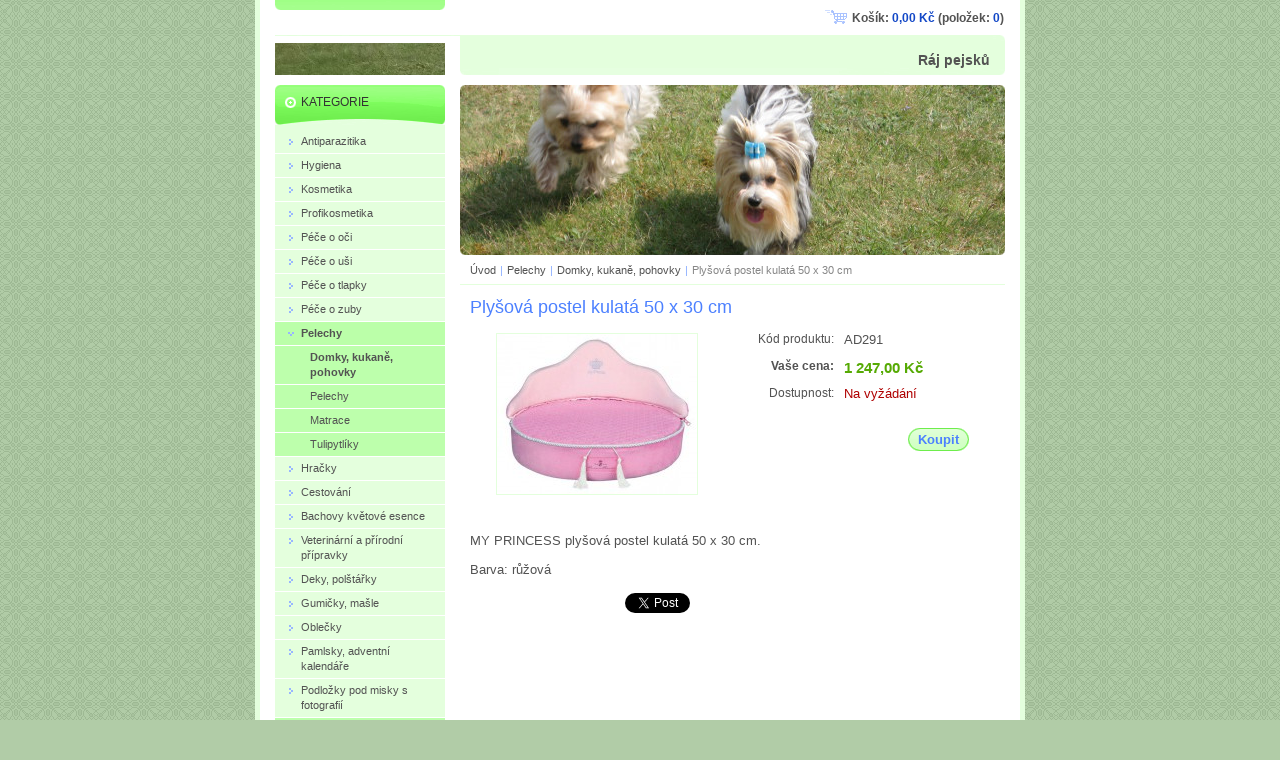

--- FILE ---
content_type: text/html; charset=UTF-8
request_url: https://www.rajpejsku.cz/products/plysova-postel-kulata-50-x-30-cm/
body_size: 6624
content:
<!--[if lte IE 9]><!DOCTYPE HTML PUBLIC "-//W3C//DTD HTML 4.01 Transitional//EN" "https://www.w3.org/TR/html4/loose.dtd"><![endif]-->
<!DOCTYPE html>

<!--[if IE]><html class="ie" lang="cs"><![endif]-->
<!--[if gt IE 9]><!--> 
<html lang="cs">
<!--<![endif]-->
<head>
	<!--[if lte IE 9]><meta http-equiv="X-UA-Compatible" content="IE=EmulateIE7"><![endif]-->
	<base href="https://www.rajpejsku.cz/">
  <meta charset="utf-8">
  <meta name="description" content="">
  <meta name="keywords" content="">
  <meta name="generator" content="Webnode">
  <meta name="apple-mobile-web-app-capable" content="yes">
  <meta name="apple-mobile-web-app-status-bar-style" content="black">
  <meta name="format-detection" content="telephone=no">
    <link rel="icon" type="image/svg+xml" href="/favicon.svg" sizes="any">  <link rel="icon" type="image/svg+xml" href="/favicon16.svg" sizes="16x16">  <link rel="icon" href="/favicon.ico"><link rel="canonical" href="https://www.rajpejsku.cz/products/plysova-postel-kulata-50-x-30-cm/">
<script type="text/javascript">(function(i,s,o,g,r,a,m){i['GoogleAnalyticsObject']=r;i[r]=i[r]||function(){
			(i[r].q=i[r].q||[]).push(arguments)},i[r].l=1*new Date();a=s.createElement(o),
			m=s.getElementsByTagName(o)[0];a.async=1;a.src=g;m.parentNode.insertBefore(a,m)
			})(window,document,'script','//www.google-analytics.com/analytics.js','ga');ga('create', 'UA-797705-6', 'auto',{"name":"wnd_header"});ga('wnd_header.set', 'dimension1', 'W1');ga('wnd_header.set', 'anonymizeIp', true);ga('wnd_header.send', 'pageview');var pageTrackerAllTrackEvent=function(category,action,opt_label,opt_value){ga('send', 'event', category, action, opt_label, opt_value)};</script>
  <link rel="alternate" type="application/rss+xml" href="https://rajpejsku.cz/rss/pf-all.xml" title="">
  <link rel="alternate" type="application/rss+xml" href="https://rajpejsku.cz/rss/all.xml" title="">
<!--[if lte IE 9]><style type="text/css">.cke_skin_webnode iframe {vertical-align: baseline !important;}</style><![endif]-->
	<title>Plyšová postel kulatá 50 x 30 cm :: www.rajpejsku.cz</title>
	<meta name="robots" content="index, follow">
	<meta name="googlebot" content="index, follow">
    <script type="text/javascript" src="https://d11bh4d8fhuq47.cloudfront.net/_system/skins/v11/50000104/js/jquery-1.7.1.min.js"></script>
    <script type="text/javascript" src="https://d11bh4d8fhuq47.cloudfront.net/_system/skins/v11/50000104/js/functions.js"></script>
	<link rel="stylesheet" type="text/css" href="https://d11bh4d8fhuq47.cloudfront.net/_system/skins/v11/50000104/css/style.css" media="screen,projection,handheld,tv">
	<link rel="stylesheet" type="text/css" href="https://d11bh4d8fhuq47.cloudfront.net/_system/skins/v11/50000104/css/print.css" media="print">
	<!--[if gte IE 5]>
	<link rel="stylesheet" type="text/css" href="https://d11bh4d8fhuq47.cloudfront.net/_system/skins/v11/50000104/css/style-ie.css" media="screen,projection,handheld,tv">
	<![endif]-->

				<script type="text/javascript">
				/* <![CDATA[ */
					
					if (typeof(RS_CFG) == 'undefined') RS_CFG = new Array();
					RS_CFG['staticServers'] = new Array('https://d11bh4d8fhuq47.cloudfront.net/');
					RS_CFG['skinServers'] = new Array('https://d11bh4d8fhuq47.cloudfront.net/');
					RS_CFG['filesPath'] = 'https://www.rajpejsku.cz/_files/';
					RS_CFG['filesAWSS3Path'] = 'https://16ecb7fe61.clvaw-cdnwnd.com/d6f3f6393ad95be48eee914e26bacfad/';
					RS_CFG['lbClose'] = 'Zavřít';
					RS_CFG['skin'] = 'default';
					if (!RS_CFG['labels']) RS_CFG['labels'] = new Array();
					RS_CFG['systemName'] = 'Webnode';
						
					RS_CFG['responsiveLayout'] = 0;
					RS_CFG['mobileDevice'] = 0;
					RS_CFG['labels']['copyPasteSource'] = 'Více zde:';
					
				/* ]]> */
				</script><script type="text/javascript" src="https://d11bh4d8fhuq47.cloudfront.net/_system/client/js/compressed/frontend.package.1-3-108.js?ph=16ecb7fe61"></script><style type="text/css"></style></head>

<body>
	<!-- PAGE -->
	<div id="page">

		<div id="wrapper">

			<!-- HEADER -->
			<div id="header">
				<div id="logo"><a href="home/" class="image" title="Přejít na úvodní stránku."><span id="rbcSystemIdentifierLogo"><img src="https://16ecb7fe61.clvaw-cdnwnd.com/d6f3f6393ad95be48eee914e26bacfad/200000238-6c9956d91c/WP_20140421_046.jpg"  width="1280" height="719"  alt="www.rajpejsku.cz"></span></a></div>
				<h3 id="slogan"><span id="rbcCompanySlogan" class="rbcNoStyleSpan">Ráj pejsků</span></h3>
			</div><!-- / id="header" -->
			<!-- / HEADER -->

			<hr class="hidden">

			<!-- MAIN ZONE -->
			<div id="main" class="floatRight">

				<!-- ILLUSTRATION -->
				<div id="illustration">
					<img src="https://16ecb7fe61.clvaw-cdnwnd.com/d6f3f6393ad95be48eee914e26bacfad/200000199-7630d772b3/50000000.jpg?ph=16ecb7fe61" width="545" height="170" alt="">
					<span class="masque"><!-- masque --></span>
				</div><!-- / id="illustration" -->
				<!-- / ILLUSTRATION -->

				<hr class="hidden">

				<!-- NAVIGATOR -->
				<div id="pageNavigator" class="rbcContentBlock"><a href="/home/">Úvod</a><span> | </span><a href="/pelechy/">Pelechy</a><span> | </span><a href="/pelechy/domky/">Domky, kukaně, pohovky</a><span> | </span><span id="navCurrentPage">Plyšová postel kulatá 50 x 30 cm</span><hr class="hidden"></div>				<!-- / NAVIGATOR -->

				<!-- CONTENT -->
				<div id="content">

					<!-- CENTER ZONE ~ MAIN -->
					<div id="mainZone" class="colA">

						<!-- SHOP DETAIL -->						<div class="box shop shopDetail products">							<div class="content detail">										<h1><span>Plyšová postel kulatá 50 x 30 cm</span></h1>																<div class="leftBlock">																									<span class="image"><a href="/images/200000266-188dd1989f/16945427701cz.jpg?s3=1" title="Odkaz se otevře do nového okna prohlížeče." onclick="return !window.open(this.href);"><img src="https://16ecb7fe61.clvaw-cdnwnd.com/d6f3f6393ad95be48eee914e26bacfad/system_preview_200000266-188dd1989f/16945427701cz.jpg" width="200" height="160" alt="Plyšová postel kulatá 50 x 30 cm"></a></span>																				<div class="cleaner"><!-- / --></div>																		<ul class="rbcEshopProductDetails">																			</ul>																	</div>                                                                <div class="price">                                    <table>                                                                                                                        <tr>                                            <td class="title">Kód produktu:</td>                                            <td class="value">AD291</td>                                        </tr>                                                                                                                                <tr>                                            <td class="title"><b>Vaše cena:</b></td>                                             <td class="value">                                                <ins>1 247,00 Kč<ins>                                                                                            </td>                                        </tr>                                                                                                									<tr class="rbcEshopStock-outOfStock">                                            <td class="title">Dostupnost:</td>                                             <td class="value">Na vyžádání</td>                                        </tr>                                        		                                                                            </table>                                                                                        <form class="addToBasket" action="/products/plysova-postel-kulata-50-x-30-cm/" method="post">                    <div class="form ">                                                                                                     <div class="accordion clearfix">                                                                                </div>                        <input type="hidden" name="quantity" id="quantity" value="1" maxlength="2">                        <input type="hidden" name="buyItem" value="200000292">                        <div class="button" onmouseout="this.className='button';" onmouseover="this.className='button hoverButton';"><div class="rightTop"><div class="leftBottom"><div class="rightBottom">                            <button type="submit">Koupit</button>                        </div></div></div></div>                        <div class="cleaner"><!-- / --></div>                    </div>                </form>                                                                                            </div>                                                                <div class="cleaner"><!-- / --></div>								<div class="wsw">									<!-- WSW --><p>MY PRINCESS plyšová postel kulatá 50 x 30 cm.</p>
<p>Barva: růžová</p>
									<!-- / WSW -->								</div><!-- / class="wsw" -->								                                                                <div class="rbcBookmarks"><div id="rbcBookmarks200000721"></div></div>
		<script type="text/javascript">
			/* <![CDATA[ */
			Event.observe(window, 'load', function(){
				var bookmarks = '<div style=\"float:left;\"><div style=\"float:left;\"><iframe src=\"//www.facebook.com/plugins/like.php?href=https://www.rajpejsku.cz/products/plysova-postel-kulata-50-x-30-cm/&amp;send=false&amp;layout=button_count&amp;width=155&amp;show_faces=false&amp;action=like&amp;colorscheme=light&amp;font&amp;height=21&amp;appId=397846014145828&amp;locale=cs_CZ\" scrolling=\"no\" frameborder=\"0\" style=\"border:none; overflow:hidden; width:155px; height:21px; position:relative; top:1px;\" allowtransparency=\"true\"></iframe></div><div style=\"float:left;\"><a href=\"https://twitter.com/share\" class=\"twitter-share-button\" data-count=\"horizontal\" data-via=\"webnode\" data-lang=\"en\">Tweet</a></div><script type=\"text/javascript\">(function() {var po = document.createElement(\'script\'); po.type = \'text/javascript\'; po.async = true;po.src = \'//platform.twitter.com/widgets.js\';var s = document.getElementsByTagName(\'script\')[0]; s.parentNode.insertBefore(po, s);})();'+'<'+'/scr'+'ipt></div> <div class=\"addthis_toolbox addthis_default_style\" style=\"float:left;\"><a class=\"addthis_counter addthis_pill_style\"></a></div> <script type=\"text/javascript\">(function() {var po = document.createElement(\'script\'); po.type = \'text/javascript\'; po.async = true;po.src = \'https://s7.addthis.com/js/250/addthis_widget.js#pubid=webnode\';var s = document.getElementsByTagName(\'script\')[0]; s.parentNode.insertBefore(po, s);})();'+'<'+'/scr'+'ipt><div style=\"clear:both;\"></div>';
				$('rbcBookmarks200000721').innerHTML = bookmarks;
				bookmarks.evalScripts();
			});
			/* ]]> */
		</script>
																			</div><!-- / class="content detail" -->						</div><!-- / class="box shop shopDetail products" -->						<!-- / SHOP DETAIL -->						<hr class="hidden">		
					</div><!-- / id="mainZone" class="colA" -->
					<!-- / CENTER ZONE ~ MAIN -->

				</div><!-- / id="content" -->
				<!-- / CONTENT -->

			</div><!-- / id="main" class="floatRight" -->
			<!-- / MAIN ZONE -->

			<!-- SIDEBAR -->
			<div id="sidebar" class="colD floatLeft">





				<!-- ESHOP CATEGORIES -->
				<div id="rbcEsCategories" class="box">
					<div class="content">

						<h2><span>Kategorie</span></h2>

		<ul class="ProductCategories">
	<li class="first">		<a href="/antiparazitika/">		<span>Antiparazitika</span>	</a>	</li>
	<li>		<a href="/hygiena/">		<span>Hygiena</span>	</a>	</li>
	<li>		<a href="/kosmetika/">		<span>Kosmetika</span>	</a>	</li>
	<li>		<a href="/profikosmetika/">		<span>Profikosmetika</span>	</a>	</li>
	<li>		<a href="/pece-o-oci/">		<span>Péče o oči</span>	</a>	</li>
	<li>		<a href="/pece-o-usi/">		<span>Péče o uši</span>	</a>	</li>
	<li>		<a href="/pece-o-tlapky/">		<span>Péče o tlapky</span>	</a>	</li>
	<li>		<a href="/pece-o-zuby/">		<span>Péče o zuby</span>	</a>	</li>
	<li class="open selected">		<a href="/pelechy/">		<span>Pelechy</span>	</a>	
	<ul class="level1">
		<li class="first selected">		<a href="/pelechy/domky/">		<span>Domky, kukaně, pohovky</span>	</a>	</li>
		<li>		<a href="/pelechy/pelechy/">		<span>Pelechy</span>	</a>	</li>
		<li>		<a href="/pelechy/matrace/">		<span>Matrace</span>	</a>	</li>
		<li class="last">		<a href="/pelechy/tulipytliky/">		<span>Tulipytlíky</span>	</a>	</li>
	</ul>
	</li>
	<li>		<a href="/hracky/">		<span>Hračky</span>	</a>	</li>
	<li>		<a href="/cestovani/">		<span>Cestování</span>	</a>	</li>
	<li>		<a href="/bachovy-kvetove-esence/">		<span>Bachovy květové esence</span>	</a>	</li>
	<li>		<a href="/veterinarni-a-prirodni-pripravky/">		<span>Veterinární a přírodní přípravky</span>	</a>	</li>
	<li>		<a href="/deky-polstarky/">		<span>Deky, polštářky</span>	</a>	</li>
	<li>		<a href="/gumicky-masle/">		<span>Gumičky, mašle</span>	</a>	</li>
	<li>		<a href="/oblecky/">		<span>Oblečky </span>	</a>	</li>
	<li>		<a href="/pamlsky/">		<span>Pamlsky, adventní kalendáře</span>	</a>	</li>
	<li class="last">		<a href="/podlozky-pod-misky-s-fotografii/">		<span>Podložky pod misky s fotografií </span>	</a>	</li>
</ul>

						</div><!-- / class="content" -->
					</div><!-- / id="rbcEshopCategories" class="box" -->
					<!-- / ESHOP CATEGORIES -->

					<hr class="hidden">


					




				<!-- MENU -->
				<div id="menu" class="box">
					<div class="content">

						<h2><span>Menu</span></h2>

		<ul class="menu">
	<li class="first"><a href="/home/"><span>Úvod</span></a></li>
	<li><a href="/o-nas/"><span>O nás</span></a></li>
	<li><a href="/kontakt/"><span>Kontakt</span></a></li>
	<li><a href="/novinky/"><span>Novinky</span></a></li>
	<li class="last"><a href="/smluvni-podminky/"><span>Smluvní podmínky</span></a></li>
</ul>

						</div><!-- / class="content" -->
					</div><!-- / id="menu" class="box" -->
					<!-- / MENU -->

					<hr class="hidden">


					




				<!-- SEARCH -->
				<div id="search" class="box">
					<div class="content">

						<h2><span>Vyhledávání</span></h2>

		<form action="/search/" method="get" id="fulltextSearch">

							<fieldset>
								<label for="fulltextSearchText" class="hidden">Hledat:</label>
								<input type="text" id="fulltextSearchText" name="text" value="">
								<input class="submit" type="image" src="https://d11bh4d8fhuq47.cloudfront.net/_system/skins/v11/50000104/img/button-search.png" alt="Hledat">
								<script type="text/javascript">

									var ftText = document.getElementById("fulltextSearchText");

									if ( ftText.value == "" )
										ftText.value = "Hledat";

									ftText.tabIndex = "1";

									// Doplneni udalosti onfocus a onblur na pole pro zadani vyhledavaneho textu
									ftText.onfocus	= function() { checkInputValue(this, "Hledat"); };
									ftText.onblur		= function() { checkInputValue(this, "Hledat"); };

									// Kontrola odesilaneho vyhledavaneho textu, aby se neodesilal vychozi text
									document.getElementById("fulltextSearch").onsubmit = function() { return checkFormValue("Hledat"); };

								</script>
							</fieldset>

		</form>

					</div><!-- / class="content" -->
				</div><!-- / id="search" class="box" -->
				<!-- / SEARCH -->


				<hr class="hidden">


		



						<!-- CONTACT -->
						<div class="box contact">
							<div class="content">

								<h2><span>Kontakt</span></h2>

		

								<address>
									<strong>Ráj pejsků</strong>
									

									<br class="hidden">
									<span class="address">
Na Radouči 1221<br />
Mladá Boleslav<br />
293 01
									</span>

	
									

									<br class="hidden">
									<span class="email">
										<a href="&#109;&#97;&#105;&#108;&#116;&#111;:&#114;&#97;&#106;&#112;&#101;&#106;&#115;&#107;&#117;&#64;&#115;&#101;&#122;&#110;&#97;&#109;&#46;&#99;&#122;"><span id="rbcContactEmail">&#114;&#97;&#106;&#112;&#101;&#106;&#115;&#107;&#117;&#64;&#115;&#101;&#122;&#110;&#97;&#109;&#46;&#99;&#122;</span></a>
									</span>

	
									

									<br class="hidden">
									<span class="phone">
326713063
									</span>

	
                                    

                                    <br class="hidden">
                                    <span class="misc">
IČO: 64725553
                                    </span>

    
								</address>

		

							</div><!-- / class="content" -->
						</div><!-- / class="box contact" -->
						<!-- / CONTACT -->


						<hr class="hidden">


					



			</div><!-- / id="sidebar" class="colD floatLeft" -->
			<!-- / SIDEBAR -->

		</div><!-- / id="wrapper" -->

        <div id="topBar">
        
            <div id="languageSelect"></div>			
            
            <div id="cartInfo">
				<a href="es-cart/">Košík:				<span class="price">0,00 Kč</span> 
				(položek: 
				<span class="items">0</span>)</a>
            </div>
            
            <!-- 
            <ul id="quick">
                <li class="homepage"><a href="home/" title="Přejít na úvodní stránku.">Úvodní stránka</a></li>
                <li class="sitemap"><a href="/sitemap/" title="Přejít na mapu stránek.">Mapa stránek</a></li>
                <li class="rss"><a href="/rss/" title="RSS kanály">RSS</a></li>
                <li class="print"><a href="javascript:window.print();" title="Vytisknout stránku">Tisk</a></li>
            </ul>
            -->
            
        </div>
        
		<hr class="hidden">

		<!-- FOOTER -->
		<div id="footer">
			<p><span id="rbcFooterText" class="rbcNoStyleSpan"></span></p>
			<p id="rubicus"><span class="rbcSignatureText"></span></p>
		</div><!-- / id="footer" -->
		<!-- / FOOTER -->

	</div><!-- / id="page" -->
	<!-- / PAGE -->

	<script type="text/javascript">
		/* <![CDATA[ */

			RubicusFrontendIns.addObserver
			({

				onContentChange: function ()
				{
					RubicusFrontendIns.faqInit('faq', 'answerBlock');
				},

				onStartSlideshow: function()
				{
					$('slideshowControl').innerHTML	= 'Pozastavit prezentaci';
					$('slideshowControl').title			= 'Pozastavit automatické procházení obrázků';
					slideshowHover($('slideshowControl'), true);

					$('slideshowControl').onclick		= RubicusFrontendIns.stopSlideshow.bind(RubicusFrontendIns);
				},

				onStopSlideshow: function()
				{
					$('slideshowControl').innerHTML	= 'Spustit prezentaci';
					$('slideshowControl').title			= 'Spustit automatické procházení obrázků';
					slideshowHover($('slideshowControl'), true);

					$('slideshowControl').onclick		= RubicusFrontendIns.startSlideshow.bind(RubicusFrontendIns);
				},

				onShowImage: function()
				{
					if (RubicusFrontendIns.isSlideshowMode())
					{
						$('slideshowControl').innerHTML	= 'Pozastavit prezentaci';
						$('slideshowControl').title			= 'Pozastavit automatické procházení obrázků';
						slideshowHover($('slideshowControl'), false);

						$('slideshowControl').onclick		= RubicusFrontendIns.stopSlideshow.bind(RubicusFrontendIns);
					}
				}

			});

			RubicusFrontendIns.faqInit('faq', 'answerBlock');

			RubicusFrontendIns.addFileToPreload('https://d11bh4d8fhuq47.cloudfront.net/_system/skins/v11/50000104/img/loading.gif');
			RubicusFrontendIns.addFileToPreload('https://d11bh4d8fhuq47.cloudfront.net/_system/skins/v11/50000104/img/button-hover.png');
			RubicusFrontendIns.addFileToPreload('https://d11bh4d8fhuq47.cloudfront.net/_system/skins/v11/50000104/img/button-fulltext-hover.png');
			RubicusFrontendIns.addFileToPreload('https://d11bh4d8fhuq47.cloudfront.net/_system/skins/v11/50000104/img/slideshow-start-hover.png');
			RubicusFrontendIns.addFileToPreload('https://d11bh4d8fhuq47.cloudfront.net/_system/skins/v11/50000104/img/slideshow-pause-hover.png');

		/* ]]> */
	</script>

<div id="rbcFooterHtml"></div><script type="text/javascript">var keenTrackerCmsTrackEvent=function(id){if(typeof _jsTracker=="undefined" || !_jsTracker){return false;};try{var name=_keenEvents[id];var keenEvent={user:{u:_keenData.u,p:_keenData.p,lc:_keenData.lc,t:_keenData.t},action:{identifier:id,name:name,category:'cms',platform:'WND1',version:'2.1.157'},browser:{url:location.href,ua:navigator.userAgent,referer_url:document.referrer,resolution:screen.width+'x'+screen.height,ip:'13.59.144.94'}};_jsTracker.jsonpSubmit('PROD',keenEvent,function(err,res){});}catch(err){console.log(err)};};</script></body>
</html>


--- FILE ---
content_type: text/css
request_url: https://d11bh4d8fhuq47.cloudfront.net/_system/skins/v11/50000104/css/style.css
body_size: 10050
content:
html, body, h1, h2, h3, h4, p, ul, ol, li, blockquote, table, dl, dt, dd, hr {
	margin: 0;
	padding: 0;
}
h1, h2, h3, h4, p, ul, ol, li, blockquote, table, dl, dt, dd, hr {
	border: 0;
}
body, input, button, select, textarea {
	font-family: Tahoma, Verdana, Arial, sans-serif;
}
html {
	height: 100%;
}
body {
	height: 100%;
	margin: 0;
	padding: 0;
	text-align: center;
	line-height: 1.4;
	font-size: 0.8em;
	color: #535353;
	background: #b1cca7 url("../img/body.png") repeat   center top;
}
h1 {
	margin-bottom: 8px;
	font-size: 140%;
	font-weight: normal;
	color: #4c80ff;
}
h2 {
	margin-bottom: 8px;
	font-size: 140%;
	font-weight: normal;
	color: #4c80ff;
}
h3 {
	margin-bottom: 4px;
	font-size: 110%;
	color: #3ec41f;
}
h4 {
	margin-bottom: 4px;
	font-size: 105%;
	color: #333333;
}
h5 {
	margin-bottom: 4px;
	font-size: 100%;
	color: #666666;
}
p {
	margin-bottom: 1em;
}
ul {
	margin-bottom: 1em;
}
ul ul {
	margin: 0;
}
ul li {
	margin-left: 20px;
	padding-left: 15px;
	list-style: none;
	background: url("../img/li.png") no-repeat left 7px;
}
ol {
	margin-bottom: 1em;
}
ol ol {
	margin: 0;
}
ol li {
	margin-left: 20px;
}
blockquote {
	margin-bottom: 1em;
	padding: 0.5em 1em;
	background: #e4ffdd;
	border: 1px solid #bbffa9;
}
table {
	margin-bottom: 1em;
	font-size: 85%;
	border-collapse: collapse;
}
table.modernTable td {
	padding: 5px 15px;
	border-width: 1px 0;
	border-style: solid;
	border-color: #bbffa9;
}
table.modernTable thead td {
	background: #e4ffdd;
}
dl {
	margin-bottom: 1em;
}
dt {
}
dd {
	margin-left: 30px;
}
a, a:visited {
	color: #4c80ff;
}
a:hover, a:active, a:focus {
	color: #1348c7;
}
hr {
	height: 0;
	margin-bottom: 1em;
	background: 0;
	border-width: 0 1px 1px 1px;
	border-style: solid;
	border-color: #bbffa9;
}
div.fulltext form, div.contact form, div.discussion form, .privateAccessForm form, 
.shopForm div.fieldsetWrapper, .addToBasket .rbcVariants {
	margin: 1em 0;
	padding: 7px 5px 15px 5px;
	overflow: hidden;
	background: #e4ffdd;
	border: 1px solid #bbffa9;
}
div.fulltext fieldset, div.contact fieldset, div.discussion fieldset, .privateAccessForm fieldset {
	margin: 0;
	padding: 0;
	border: 0;
}
div.fulltext label, div.contact label, div.discussion label, .privateAccessForm label {
	clear: both;
	display: block;
	margin: 3px 0;
	padding: 1px 10px 4px 10px;
}
div.colA div.contact label, div.colA div.discussion label, div.colB div.contact label, div.colB div.discussion label, .privateAccessForm label {
	padding-top: 4px;
}
label:after {
	content: '.';
	clear: both;
	display: block;
	height: 0;
	visibility: hidden;
}
label.wrong {
	background: #ffe5e5;
}
div.colA label span, div.colB label span {
	float: left;
}
div.colA label span {
	width: 174px;
}
div.colB label span {
	width: 100px;
}
div.fulltext input, div.contact input, div.discussion input, select, textarea, .privateAccessForm input {
	font-size: 100%;
	border: 1px solid #999999;
}
label.wrong input, label.wrong textarea {
	border-color: #ff6e6e;
}
div.fulltext input, div.contact input, div.discussion input, .privateAccessForm input {
	padding-left: 2px;
}
select {
}
textarea {
	display: block;
	height: 100px;
	overflow: auto;
}
div.fulltext input, div.contact input, div.discussion input, textarea, .privateAccessForm input {
	margin: 2px 0 0 0;
}
div.colA div.contact input, div.colA div.discussion input, div.colA textarea, div.colB div.fulltext input, div.colB div.contact input, div.colB div.discussion input, div.colB textarea, .privateAccessForm input {
	float: right;
	margin: 0 0 0 5px;
}
div.colA div.contact input, div.colA div.discussion input, .privateAccessForm input {
	width: 300px;
}
div.colA textarea {
	width: 300px;
}
div.colB div.contact input, div.colB div.discussion input {
	width: 196px;
}
div.colB textarea {
	width: 197px;
}
div.colC div.fulltext input, div.colC div.contact input, div.colC div.discussion input {
	width: 208px;
}
div.colC textarea {
	width: 209px;
}
div.colD div.fulltext input, div.colD div.contact input, div.colD div.discussion input {
	width: 133px;
}
div.colD textarea {
	width: 134px;
}
button {
	padding: 4px 10px;
	font-weight: bold;
	color: #4c80ff;
	background: 0;
	border: 0;
	cursor: pointer;
}
div.button {
	float: right;
	margin: 3px 10px 0 0;
	background: #d6ffca url("../img/button.png") no-repeat left top;
}
div.button:hover {
	background-color: #b4ffa0;
	background-image: url("../img/button-hover.png");
}
div.button div {
	float: left;
	background-image: url("../img/button.png");
	background-repeat: no-repeat;
}
div.button:hover div {
	background-image: url("../img/button-hover.png");
}
div.button div.rightTop {
	background-position: right top;
}
div.button div.leftBottom {
	background-position: left bottom;
}
div.button div.rightBottom {
	background-position: right bottom;
}
.formError {
	margin: 0 10px 10px 10px;
}
.cleaner {
	clear: both;
	display: block;
	visibility: hidden;
	height: 0;
	line-height: 0;
}
.hidden {
	display: none;
}
.notFound {
	text-align: left;
}
div#page {
	position: relative;
	width: 760px;
	min-height: 100%;
	margin: 0 auto;
	background: #ffffff url("../img/page.png") no-repeat 15px top;
	border-width: 0 5px;
	border-style: solid;
	border-color: #e4ffdd;
}
div#wrapper {
	width: 730px;
	margin: 0 auto;
	padding: 2.73em 0 4.31em 0;
	text-align: left;
}
div#wrapper:after {
	content: '.';
	clear: both;
	display: block;
	height: 0;
	visibility: hidden;
}
div#header {
	height: 2.65em;
	margin: 0 auto 10px auto;
	padding: 6px 0 0 0;
	overflow: hidden;
	background: url("../img/header.png") no-repeat left top;
}
div#header #logo {
	float: left;
	width: 170px;
	padding-top: 2px;
	overflow: hidden;
	line-height: normal;
	font-size: 170%;
	color: #8cafff;
}
div#header #logo a, div#header #logo .image {
	float: left;
	text-decoration: none;
	color: #8cafff;
}
div#header #logo img {
	margin: 0;
	border: 0;
}
div#header h3#slogan {
	float: right;
	width: 545px;
	height: 100%;
	text-align: right;
	color: #535353;
	background: #e4ffdd url("../img/slogan.png") no-repeat left bottom;
}
div#header h3#slogan span#rbcCompanySlogan {
	display: block;
	width: 515px;
	height: 100%;
	overflow: hidden;
	margin: 0 15px 0 auto;
	line-height: 2.8em;
	text-align: right !important;
}
div#illustration {
	position: relative;
	width: 545px;
	height: 170px;
	overflow: hidden;
}
div#illustration img {
	display: block;
	margin: 0;
	border: 0;
}
div#illustration span.masque {
	position: absolute;
	left: 0;
	top: 0;
	display: block;
	width: 545px;
	height: 170px;
	background: url("../img/masque.png") no-repeat left top;
}
div#pageNavigator {
	margin-top: 6px;
	padding: 0 10px 4px 10px;
	overflow: hidden;
	font-size: 85%;
	line-height: 1.75em;
	border-bottom: 1px solid #e4ffdd;
}
div#pageNavigator a, div#pageNavigator a:visited {
	text-decoration: none;
	color: #535353;
}
div#pageNavigator a:hover, div#pageNavigator a:active, div#pageNavigator a:focus {
	text-decoration: underline;
	color: #1348c7;
}
div#pageNavigator span {
	margin: 0 1px;
	color: #8cafff;
}
div#pageNavigator span#navCurrentPage {
	margin: 0;
	color: #878787;
}
div#menu, div#rbcEsCategories {
	border-bottom: 2px solid #bdffac;
}
div#menu div.content, div#rbcEsCategories div.content {
	margin: 0;
	background: #e4ffdd;
}
div#menu h2, div#rbcEsCategories h2 {
	margin: 0 0 5px 0;
	padding-top: 10px;
	font-size: 110%;
	line-height: normal;
	text-transform: uppercase;
	background: #71ef50 url("../img/menu.png") no-repeat 0 top;
}
div#menu h2 span, div#rbcEsCategories h2 span{
	display: block;
	padding: 0 10px 16px 26px;
	color: #333333;
	background: url("../img/menu.png") no-repeat -170px bottom;
}
div#menu ul, div#rbcEsCategories ul{
	margin: 0;
}
div#menu ul li, div#rbcEsCategories ul li {
	margin: 0;
	padding: 0;
	background: #e4ffdd;
}
div#menu ul li.selected, div#rbcEsCategories ul li.selected {
	font-weight: bold;
	background: #bbffa9;
}
div#menu ul li a, div#menu ul li a:visited, 
div#rbcEsCategories ul li a, div#rbcEsCategories ul li a:visited {
	display: block;
	padding: 0 10px 0 26px;
	text-decoration: none;
	color: #535353;
	border-bottom: 1px solid #ffffff;
	background: url("../img/menu.png") no-repeat -340px top;
	cursor: pointer;
}
div#menu ul li a:hover, div#menu ul li a:active, div#menu ul li a:focus,
div#rbcEsCategories ul li a:hover, div#rbcEsCategories ul li a:active, div#rbcEsCategories ul li a:focus {
	color: #535353;
	background-color: #7ffd5e;
	background-position: -510px top;
}
div#menu ul li.selected a, div#menu ul li.selected a:visited,
div#rbcEsCategories ul li.selected a, div#rbcEsCategories ul li.selected a:visited {
	color: #535353;
	background-position: -680px top;
}
div#menu ul li.selected a:hover, div#menu ul li.selected a:active, div#menu ul li.selected a:focus,
div#rbcEsCategories ul li.selected a:hover, div#rbcEsCategories ul li.selected a:active, div#rbcEsCategories ul li.selected a:focus {
	background-position: -850px top;
}
div#menu ul li a span, div#rbcEsCategories ul li a span {
	display: block;
	width: 100%;
	padding: 4px 0 4px 0;
	overflow: hidden;
}
div#menu li.activeSelected a span, div#rbcEsCategories li.activeSelected a span {
	font-weight: bold;
	color: #4b7fff;
}
div#menu li.activeSelected a:hover span, div#menu li.activeSelected a:focus span, div#menu li.activeSelected a:active span,
div#rbcEsCategories li.activeSelected a:hover span, div#rbcEsCategories li.activeSelected a:focus span, div#rbcEsCategories li.activeSelected a:active span {
	color: #4c80ff;
}
div#menu ul li.selected ul,
div#rbcEsCategories ul li.selected ul {
	font-weight: normal;
	background: #bdffac;
}
div#menu ul li.selected li,
div#rbcEsCategories ul li.selected li {
	background: none;
}
div#menu ul li.selected li a, div#menu ul li.selected li a:visited,
div#rbcEsCategories ul li.selected li a, div#rbcEsCategories ul li.selected li a:visited {
	padding-left: 35px;
	font-size: 100%;
	color: #535353;
	background-image: none;
}
div#menu ul li.selected li a:hover, div#menu ul li.selected li a:active, div#menu ul li.selected li a:focus,
div#rbcEsCategories ul li.selected li a:hover, div#rbcEsCategories ul li.selected li a:active, div#rbcEsCategories ul li.selected li a:focus {
	color: #535353;
}
div#menu ul li.activeSelected li a span,
div#rbcEsCategories ul li.activeSelected li a span {
	font-weight: normal;
	color: #535353;
}
div#menu ul li.activeSelected li a:hover span, div#menu ul li.activeSelected li a:focus span, div#menu ul li.activeSelected li a:active span,
div#rbcEsCategories ul li.activeSelected li a:hover span, div#rbcEsCategories ul li.activeSelected li a:focus span, div#rbcEsCategories ul li.activeSelected li a:active span {
	color: #535353;
}
div#menu ul li.selected li.selected li a,
div#rbcEsCategories ul li.selected li.selected li a {
	padding-left: 44px;
}
div#container {
	width: 545px;
	float: right;
}
div#main {
	clear: both;
	width: 545px;
}
div#content {
	width: 100%;
	margin-top: 10px;
}
div#sidebar {
	float: left;
	width: 170px;
}
div.colA, div.colB, div.colC, div.colD {
	overflow: hidden;
}
div.colA {
	clear: both;
	width: 545px;
}
div.colB {
	width: 360px;
}
div.colC {
	width: 265px;
}
div.colD {
	width: 170px;
	line-height: 1.38;
	font-size: 85%;
}
div.floatLeft {
	float: left;
}
div.floatRight {
	float: right;
}
#topBar
{
	position: absolute;
	right: 16px;
	top: 0;
	width: 560px;
	height: 3.1em;
	margin: 0;
	overflow: hidden;
	line-height: 3.0em;
	text-align: right;
	font-size: 85%;	
}
	#topBar ul#quick {
		float: right;
	}
	#topBar ul#quick li {
		/*display: inline;
		margin-left: 27px;*/
		float: left;
		padding: 2px 0;
		background: 0;
	}
	#topBar ul#quick li.homepage a {
		background-image: url("../img/homepage.png");
	}
	#topBar ul#quick li.sitemap a {
		background-image: url("../img/sitemap.png");
	}
	#topBar ul#quick li.rss a {
		background-image: url("../img/rss.png");
	}
	#topBar ul#quick li.print a {
		background-image: url("../img/print.png");
	}
	#topBar ul#quick li a, ul#quick li a:visited {
	padding-left: 17px;
	text-decoration: none;
	color: #535353;
	background-repeat: no-repeat;
	background-position: left 40%;
	}
	#topBar ul#quick li a:hover, ul#quick li a:active, ul#quick li a:focus {
	text-decoration: underline;
	color: #1348c7;
	}

div#search {
	border: 0;
}
div#search h2 {
}
div#search form {
	margin: 0;
	padding: 0;
	background: 0;
	border: 0;
}
div#search form fieldset {
	margin: 0;
	padding: 0 0 0 4px;
	border: 1px solid #999999;
}
div#search form fieldset:after {
	content: '.';
	clear: both;
	display: block;
	height: 0;
	visibility: hidden;
}
div#search input {
	width: 121px;
	vertical-align: middle;
	margin: 3px 0;
	padding-left: 0;
	font-size: 100%;
	color: #535353;
	border: 0;
}
div#search input.submit {
	width: 16px;
	height: 16px;
}
div#footer {
	position: absolute;
	left: 15px;
	bottom: 14px;
	width: 700px;
	height: 3.03em;
	padding: 0 15px;
	overflow: hidden;
	line-height: 3em;
	text-align: left;
	border-width: 1px 0;
	border-style: solid;
	border-color: #e4ffdd;
}
div#footer p {
	float: left;
	width: 60%;
	margin: 0;
}
div#footer p#rubicus {
	float: right;
	width: 38%;
	text-align: right;
}
div.box {
	margin-bottom: 10px;
	overflow: hidden;
}
div.box div.content {
	margin: 0 10px 10px 10px;
}
div.colD div.box {
	border-bottom: 2px solid #bdffac;
}
div.colD div.box h2 {
	margin: 0 -10px 7px -10px;
	padding-top: 7px;
	font-size: 128%;
	background: #71ef50 url("../img/sidebar-heading.png") no-repeat 0 top;
}
div.colD div.box h2 span {
	display: block;
	padding: 0 10px 14px 10px;
	text-transform: uppercase;
	color: #333333;
	background: url("../img/sidebar-heading.png") no-repeat -170px bottom;
}
div.colD div.box div.wsw h1, div.colD div.box div.wsw h2 {
	margin: 0 0 8px 0;
	padding: 0;
	font-weight: bold;
	background: 0;
}
div.colD div.wysiwyg div.wsw h1, div.colD div.wysiwyg div.wsw h2 {
	height: 1.80em;
	line-height: 2em;
	margin: 0 -10px;
	padding: 2px 10px 14px 10px;
	overflow: hidden;
	font-size: 128%;
	font-weight: normal;
	text-transform: uppercase;
	color: #333333;
	background: url("../img/sidebar-heading.png") no-repeat -680px top;
}
div.item {
	margin-bottom: 15px;
	overflow: hidden;
}
div.item .title {
	margin: 0;
	overflow: hidden;
	font-size: 110%;
	font-weight: bold;
	color: #4c80ff;
}
div.pagination {
	margin-top: 15px;
	text-align: left;
	font-size: 95%;
	border-bottom: 1px solid #d7e2ff;
}
div.colD div.pagination {
	font-size: 100%;
}
div.pagination p.info {
	margin: 0;
	padding: 5px 9px 3px 9px;
	background: #f0f4ff;
}
div.pagination div.paging {
	padding: 0 9px 2px 9px;
	line-height: 1.75em;
	background: #f0f4ff;
}
div.pagination div.paging:after {
	content: '.';
	clear: both;
	display: block;
	height: 0;
	visibility: hidden;
}
div.pagination span.selected {
	float: left;
	margin: 0 4px;
	font-weight: bold;
}
div.pagination a, div.pagination a:visited {
	float: left;
	margin: 0 4px;
	text-decoration: none;
}
div.pagination a:hover, div.pagination a:active, div.pagination a:focus {
	text-decoration: underline;
}
div.pagination a.leftEnd, div.pagination a.left, div.pagination a.right, div.pagination a.rightEnd {
	width: 10px;
	height: 1.75em;
	margin: 0;
	text-decoration: none;
	background-image: url("../img/paging.png");
	background-repeat: no-repeat;
}
div.pagination a.left {
	margin: 0 7px 0 3px;
}
div.pagination a.right {
	margin: 0 3px 0 7px;
}
div.pagination a.leftEnd, div.pagination a.leftEnd:visited {
	background-position: 0 55%;
}
div.pagination a:hover.leftEnd, div.pagination a:active.leftEnd, div.pagination a:focus.leftEnd {
	background-position: -10px 55%;
}
div.pagination a.left, div.pagination a.left:visited {
	background-position: -20px 55%;
}
div.pagination a:hover.left, div.pagination a:active.left, div.pagination a:focus.left {
	background-position: -30px 55%;
}
div.pagination a.right, div.pagination a.right:visited {
	background-position: -40px 55%;
}
div.pagination a:hover.right, div.pagination a:active.right, div.pagination a:focus.right {
	background-position: -50px 55%;
}
div.pagination a.rightEnd, div.pagination a.rightEnd:visited {
	background-position: -60px 55%;
}
div.pagination a:hover.rightEnd, div.pagination a:active.rightEnd, div.pagination a:focus.rightEnd {
	background-position: -70px 55%;
}
div.pagination a.leftEnd span, div.pagination a.left span, div.pagination a.right span, div.pagination a.rightEnd span, div.pagination span.separator span {
	display: none;
}
a.back, a.back:visited {
	padding-left: 17px;
	background: url("../img/back.png") no-repeat left 60%;
}
a.archive, a.archive:visited, a.newPost, a.newPost:visited, a.reply, a.reply:visited {
	padding-right: 17px;
	background: url("../img/more.png") no-repeat right 60%;
}
div.rbcBookmarks {
	margin: 15px 0;
	text-align: left;
}
div.rbcTags {
	margin: 15px 0;
	padding: 5px 0 7px 0;
	text-align: left;
	border-top: 1px solid #d7e2ff;
	border-bottom: 1px solid #d7e2ff;
}
div.rbcTags h4 {
	display: inline;
	margin: 0 5px 0 0;
	font-size: 100%;
	color: #535353;
}
div.rbcTags p.tags {
	display: inline;
}
div.tagCloud ol.tags {
	text-align: center;
}
div.tagCloud ol.tags li {
	display: inline;
	margin: 0 0.5em;
	list-style: none;
}
div.tagSearch {
}
div.tagSearch a.uri, div.tagSearch a:visited.uri {
	font-size: 85%;
	color: #808080;
}
div.tagSearch a:hover.uri, div.tagSearch a:active.uri, div.tagSearch a:focus.uri {
	color: #ffaa00;
}
div.rss {
}
div.rss a.uri, div.rss a:visited.uri {
	font-size: 85%;
	color: #808080;
}
div.rss a:hover.uri, div.rss a:active.uri, div.rss a:focus.uri {
	color: #1348c7;
}
div.fulltext form {
	padding: 15px;
	background: #e4ffdd;
}
div.fulltext label {
	margin: 0;
	padding: 0;
}
div.colA div.fulltext label {
	clear: none;
	float: left;
	margin-right: 20px;
	line-height: 1.87em;
}
div.colA div.fulltext label span {
	float: none;
}
div.colA div.fulltext input, div.colA div.fulltext select {
	float: none;
	width: 78px;
	margin: 0 0 0 5px;
}
div.colA div.fulltext input {
	width: 93px;
}
div.colB div.fulltext input, div.colB div.fulltext select {
	float: right;
	width: 172px;
	margin-bottom: 11px;
}
div.colB div.fulltext input {
	width: 168px;
}
div.colC div.fulltext input, div.colC div.fulltext select {
	display: block;
	margin: 2px 0 11px 0;
}
div.colC div.fulltext select {
	width: 212px;
}
div.fulltext div.button {
	margin: 0;
	background-image: url("../img/button-fulltext.png");
}
div.fulltext div.button:hover {
	background-image: url("../img/button-fulltext-hover.png");
}
div.fulltext div.button div {
	background-image: url("../img/button-fulltext.png");
}
div.fulltext div.button:hover div {
	background-image: url("../img/button-fulltext-hover.png");
}
div.colB div.fulltext div.button {
	clear: both;
}
div.fulltext div.item {
	margin: 10px;
}
div.fulltext a.uri, div.fulltext a:visited.uri {
	font-size: 85%;
	color: #808080;
}
div.fulltext a:hover.uri, div.fulltext a:active.uri, div.fulltext a:focus.uri {
	color: #1348c7;
}
div.fulltext p.size {
	margin: 0;
	font-size: 85%;
	font-style: italic;
}
div.contact {
}
div.colD div.contact div.content {
	margin: 0 0 1px 0;
	padding: 0 10px 10px 10px;
	color: #535353;
	background: #e4ffdd;
}
div.colD div.contact div.content h2 {
	background: #71ef50 url("../img/sidebar-heading.png") no-repeat -340px top;
}
div.colD div.contact div.content h2 span {
	background: url("../img/sidebar-heading.png") no-repeat -510px bottom;
}
div.contact address {
	overflow: hidden;
	font-style: normal;
}
div.contact address span {
	display: block;
}
div.contact address span.address {
	margin-bottom: 1em;
}
div.sitemap {
}
div.sitemap ul {
	overflow: hidden;
}
div.sitemap li {
	margin: 7px 0 0 0;
	padding-left: 16px;
	font-weight: bold;
	background: url("../img/more-sitemap.png") no-repeat left 5px;
}
div.sitemap li a, div.sitemap li a:visited {
	font-size: 95%;
	color: #4c80ff;
}
div.sitemap li a:hover, div.sitemap li a:active, div.sitemap li a:focus {
	color: #1348c7;
}
div.sitemap li li {
	margin-left: 15px;
	font-weight: normal;
}
div.wsw {
}
div.wsw img {
	margin: 0.5em;
	border: 1px solid #e4ffdd;
}
div.wsw a img, div.wsw a:visited img {
	border-color: #e4ffdd;
}
div.wsw a:hover img, div.wsw a:focus img, div.wsw a:active img {
	border-color: #4b80ff;
}
div.articles {
}
div.articles ins {
	text-decoration: none;
	font-size: 85%;
	color: #666666;
}
div.articles .detail .wsw {
	margin-top: 10px;
}
div.faq {
}
div.faq .title {
	position: relative;
	margin-bottom: 3px;
	padding-left: 20px;
	text-decoration: underline;
	cursor: pointer;
}
div.faq .title span {
	position: absolute;
	top: 4px;
	left: 0;
	display: block;
	width: 13px;
	height: 13px;
}
div.faq .viewAnswer span {
	background: url("../img/faq.png") no-repeat left 0;
}
div.faq .hideAnswer span {
	background: url("../img/faq.png") no-repeat left -13px;
}
div.colD div.faq .title span {
	top: 3px;
}
div.faq div.wsw {
	margin-left: 20px;
}
div.photogallery {
	text-align: center;
}
div.photogallery div.list h2, div.photogallery div.detail h1 {
	text-align: left;
}
.photo {
	padding: 2px;
	overflow: hidden;
	font-size: 85%;
	border: 1px solid #e4ffdd;
}
div.colD div.photogallery .photo {
	font-size: 100%;
}
div.photogallery .photo span.image {
	position: relative;
	display: block;
	margin: 0 auto;
}
div.photogallery .photo span.image img {
	margin: 0;
	border: 0;
}
div.colA div.photogallery a.photo span.image img, div.colB div.photogallery div.small a.photo span.image img, div.photogallery div.detail div.photo span.image img {
	position: absolute;
	top: 0;
	bottom: 0;
	left: 0;
	right: 0;
	margin: auto;
}
a.photo, a:visited.photo {
	float: left;
	text-decoration: none;
	color: #666666;
	cursor: pointer;
}
div.photogallery a:hover.photo, div.photogallery a:active.photodiv.photogallery a:focus.photo {
	color: #4b80ff;
	border-color: #4b80ff;
}
div.photogallery div.large a.photo {
	width: 200px;
}
div.photogallery div.small a.photo {
	width: 118px;
}
div.colD div.photogallery div.large a.photo {
	width: 144px;
}
div.colA div.photogallery div.large a.photo {
	margin: 7px 28px;
}
div.colB div.photogallery div.large a.photo {
	margin: 7px 67px;
}
div.colC div.photogallery div.large a.photo {
	margin: 7px 20px;
}
div.colD div.photogallery div.large a.photo {
	margin: 7px 0px;
}
div.colA div.photogallery div.small a.photo {
	margin: 7px 25px;
}
div.colB div.photogallery div.small a.photo {
	margin: 7px 21px;
}
div.colC div.photogallery div.small a.photo {
	margin: 7px 61px;
}
div.colD div.photogallery div.small a.photo {
	margin: 7px 13px;
}
div.photogallery div.large a.photo span.image {
	width: 200px;
}
div.colA div.photogallery div.large a.photo span.image {
	height: 200px;
}
div.photogallery div.small a.photo span.image {
	width: 118px;
}
div.colA div.photogallery div.small a.photo span.image, div.colB div.photogallery div.small a.photo span.image {
	height: 118px;
}
div.colD div.photogallery div.large a.photo span.image {
	width: 144px;
	overflow: hidden;
}
div.photogallery a.photo span.name {
	display: block;
	margin: 10px 0;
	overflow: hidden;
}
div.photogallery p.cleaner {
	clear: both;
	display: block;
	height: 0;
	margin: 0;
	line-height: 0;
	overflow: hidden;
	visibility: hidden;
}
.photogallery p.hidden span {
	display: none;
}
div.photogallery div.photo {
	width: 240px;
	margin: 0 auto;
	text-align: left;
}
div.colA div.photogallery div.detail div.photo {
	width: 490px;
}
div.photogallery div.detail div.photo span.image {
	width: 240px;
	height: 240px;
}
div.colA div.photogallery div.detail div.photo span.image {
	width: 490px;
	height: 490px;
}
div.photogallery span.pagination {
	float: right;
	margin-top: 5px;
}
div.photogallery span.pagination a, div.photogallery span.pagination span {
	position: relative;
	float: left;
	text-decoration: none;
	cursor: pointer;
}
div.photogallery span.pagination span.prev, div.photogallery span.pagination span.next {
	width: 34px;
}
div.photogallery span.pagination span.prev {
	margin-right: 10px;
}
div.photogallery span.pagination a, div.photogallery span.pagination a:visited {
	padding: 4px 6px 4px 17px;
	font-weight: bold;
	color: #1449c8;
	background: #f0f4ff;
	border: 1px solid #d6e1ff;
}
div.photogallery span.pagination a:hover, div.photogallery span.pagination a:active, div.photogallery span.pagination a:focus {
	color: #1449c8;
	background: #98b6ff;
	border-color: #98b6ff;
}
div.photogallery span.pagination span.prev a {
	padding: 4px 17px 4px 6px;
}
div.photogallery span.pagination span a span {
	position: absolute;
	top: 0;
	left: 0;
	display: block;
	width: 100%;
	height: 100%;
}
div.photogallery span.pagination span.prev a span {
	background: url("../img/prev.png") no-repeat -233px center;
}
div.photogallery span.pagination span.prev a:hover span {
	background-position: -733px center;
}
div.photogallery span.pagination span.next a span {
	background: url("../img/next.png") no-repeat -234px center;
}
div.photogallery span.pagination span.next a:hover span {
	background-position: -734px center;
}
div.photogallery span.pagination a#slideshowControl, div.photogallery span.pagination a:visited#slideshowControl {
	display: none;
	margin-right: 10px;
	padding: 4px 30px 4px 12px;
	font-weight: normal;
	color: #ffffff;
	background: #1449c8 url("../img/slideshow-start.png") no-repeat right center;
	border: 1px solid #1449c8;
}
div#page div.photogallery span.pagination a.enableControl {
	display: block;
}
div#page div.photogallery span.pagination a.hoverButton {
	color: #1449c8;
	background-color: #98b6ff;
	background-image: url("../img/slideshow-start-hover.png");
	border-color: #98b6ff;
}
div#page div.photogallery span.pagination a.slideshowRunning {
	background-image: url("../img/slideshow-pause.png") !important;
}
div#page div.photogallery span.pagination a.slideshowRunningHover {
	background-image: url("../img/slideshow-pause-hover.png") !important;
}
div.photogallery a.back, div.photogallery a.back:visited {
	float: left;
	margin-top: 10px;
	background-image: url("../img/back-photo.png");
}
div.products {
}
div.products div.product {
	padding: 5px;
	background: #e4ffdd;
	border-bottom: 1px solid #bbffa9;
}
div.colA div.products div.list div.withImage .title, div.colA div.products div.list div.withImage .wsw {
	float: right;
	width: 385px;
}
div.colB div.products div.list div.withImage .title, div.colB div.products div.list div.withImage .wsw {
	float: right;
	width: 200px;
}
div.products span.image {
	display: block;
	margin: 5px 0;
	text-align: center;
}
div.colA div.products div.list div.product span.image, div.colB div.products div.list div.product span.image {
	float: left;
	width: 118px;
	margin: 0;
}
div.products span.image a img, div.products span.image a:visited img {
	margin: 0;
	border: 1px solid #e4ffdd;
}
div.products span.image a:hover img, div.products span.image a:focus img, div.products span.image a:active img {
	border-color: #4b80ff;
}
div.poll {
}
div.poll h3 {
	margin-bottom: 18px;
	overflow: hidden;
	font-size: 100%;
	color: #535353;
}
div.colD div.poll h3 {
	margin-bottom: 12px;
}
div.poll li {
	clear: both;
	margin: 0 0 18px 0;
	padding: 0;
	overflow: hidden;
	text-align: right;
	font-size: 85%;
	background: 0;
}
div.colD div.poll li {
	margin-bottom: 12px;
	font-size: 100%;
}
div.poll span.answerText {
	float: left;
	text-align: left;
	width: 75%;
	margin: 0 5px 3px 0;
	overflow: hidden;
}
div.poll span.answerText {
	color: #4c80ff;
}
div.poll span.answerVote {
	white-space: nowrap;
	color: #999999;
}
div.poll .answerBar {
	clear: both;
	display: block;
	height: 6px;
	padding: 1px;
	text-align: left;
	background: #e4ffdd;
	border: 1px solid #bbffa9;
}
div.poll .answerBar img {
	display: block;
	margin: 0;
	border: 0;
}
div.poll p.answerCount {
	margin: 0;
	font-size: 85%;
}
div.colD div.poll p.answerCount {
	font-size: 100%;
}
div.poll p.answerCount span {
	font-weight: bold;
}
div.colD div.discussion div.content {
	margin: 0 0 10px 0;
}
div.colD div.discussion div.content h2 {
	margin: 0 0 7px 0;
}
div.discussion div.post {
	margin: 0 0 10px 20px;
}
div.colA div.discussion div.post {
	margin-left: 140px;
}
div.colB div.discussion div.post {
	margin-left: 80px;
}
div.colC div.discussion div.post {
	margin-left: 60px;
}
div.discussion div.level-1 {
	margin-left: 0 !important;
}
div.colA div.discussion div.level-2, div.colB div.discussion div.level-2, div.colC div.discussion div.level-2 {
	margin-left: 20px;
}
div.colA div.discussion div.level-3, div.colB div.discussion div.level-3, div.colC div.discussion div.level-3 {
	margin-left: 40px;
}
div.colA div.discussion div.level-4, div.colB div.discussion div.level-4 {
	margin-left: 60px;
}
div.colA div.discussion div.level-5 {
	margin-left: 80px;
}
div.colA div.discussion div.level-6 {
	margin-left: 100px;
}
div.colA div.discussion div.level-7 {
	margin-left: 120px;
}
div.discussion div.post div.head {
	padding: 6px 10px;
	font-size: 85%;
	text-align: right;
	background: #e4ffdd;
	border-bottom: 1px solid #bbffa9;
}
div.colD div.discussion div.post div.head {
	font-size: 100%;
}
div.discussion div.post div.head:after {
	content: '.';
	clear: both;
	display: block;
	height: 0;
	visibility: hidden;
}
div.discussion p {
	margin-bottom: 1px;
	overflow: hidden;
	text-align: left;
}
div.discussion div.head p {
	font-weight: bold;
}
div.colA div.discussion div.head p, div.colB div.discussion div.head p {
	margin-right: 25%;
}
div.discussion div.head p * {
	margin-left: 3px;
	font-weight: normal;
	text-decoration: none;
}
div.discussion div.head h3 {
	overflow: hidden;
	text-align: left;
	font-size: 100%;
	font-weight: bold;
	color: #535353;
}
div.colA div.discussion div.head h3, div.colB div.discussion div.head h3 {
	float: left;
	width: 75%;
	margin: 0;
}
div.discussion div.head h3 em {
	margin-left: 3px;
	font-weight: normal;
	font-style: normal;
	color: #4c80ff;
}
div.discussion div.text {
	clear: both;
	padding: 4px 10px;
}
div.discussion div.pagination {
	margin-bottom: 10px;
}
div.rbcWidgetArea {
	margin: 10px 10px 20px 10px;
}
table#waitingTable {
	width: 100%;
	height: 100%;
	background-color: transparent;
}
table#waitingTable, table#waitingTable td, table#waitingTable tr {
	background-color: transparent;
	text-align: center;
	border: 0;
}
table#waitingTable td {
	vertical-align: middle;
	text-align: center;
}

#languageSelectBody {
	float: right;
	padding-left: 15px;
}
#languageSelect ul {
	display: none;
}
#languageSelect #languageFlags,
#languageSelect select {
	margin-top: 8px;
}
#languageSelect #languageFlags a  { 
	text-decoration: none;
	background-repeat: no-repeat;
	background-position: center center;
	width: 16px;
	height: 16px;
	margin-left: 7px;
	float: left;
	display: block;
}  
.privateAccessForm label  
{
	display: block;
	width: 90px;
}
.privateAccessForm button
{
	border: 1px solid #000000;
}

.privateAccessForm .error
{
	color: #000000;
}

.shop input
{
	width: 25px;
	text-align: right;
	float: left;
	margin-top: 4px;
}

.shopList input
{
	margin-right: 10px;
}
	
.shopTable .modernTable
{
	width: 100%;
}

	* html .shopTable .modernTable
	{
		width: 98%;
	}

.shopTable .modernTable tr td
{
	padding-left: 8px;
	padding-right: 8px;
}

.shopTable .modernTable tr td.price
{
   text-align: right;
}

.shopTable .shopInput-text tr td.headTitle
{
	width: 42%;
}

.shopTable .shopInput-hidden tr td.headTitle
{
	width: 50%;
}

.shopTable .modernTable tr td.headPrice
{
	width: 35%;
	text-align: right;
}

.shopTable .modernTable tr td form
{
   text-align: right;
}

.shopTable .modernTable tr td form input
{
   margin-right: 5px;
}

.shopTable .shopInput-text tr td.headInput
{
   width: 24%;
}

.shopTable .shopInput-hidden tr td.headInput
{
   width: 16%;
}

.shopTable thead td 
{
	font-weight: bold;
}

.shopTable table tr td .button
{
	margin-right: 0;
}

.shopTable a 
{
	font-weight: bold;
}

form
{
   padding: 0;
   margin: 0;
}

.shop .controls
{
	margin-bottom: 10px;
	float: left;   
}

.shop .controls .button
{
	float: left;
}
	
.shopList form.addToBasket .form
{
	float: right;
	width: 130px;
}

.shopGallery form.addToBasket .form
{
	/*float: right;*/
}

.shopGallery form.addToBasket 
{
	float: right;
	position: relative;
	left: -50%;
	margin-bottom: 10px;
}

	.shopGallery .shopInput-hidden form.addToBasket
	{
		/*width: 70px;*/
	}
	
	.shopGallery .shopInput-hidden .button
	{
		float: left;
	}
	
.shopGallery form.addToBasket input
{
	margin-right: 10px;
}

	* html .shopGallery form.addToBasket input
	{
		margin-right: 0;
	}
	
	*:first-child+html .shopGallery form.addToBasket input
	{
		margin-right: 0;
	}



.shopGallery form.addToBasket .form
{
	position: relative;
	left: 50%;
}


.shopGallery form.addToBasket .button
{
	margin-right: 0;
}

.shopGallery .item
{
	float: left;
	margin: 0 7px 15px 7px;
	width: 160px !important;
	overflow: hidden; 
}

	.colB .shopGallery .item
	{
		margin: 0 5px 15px 5px;
	}

	.colD .shopGallery .item
	{
		width: 136px !important; 
	}
	
.shop .price del
{
	text-decoration: line-through;
	color: #999999;
}

	.shopList .price del
	{
		margin-right: 0.3em;
	}

.shopGallery .item p
{
	font-size: 0.85em;
	width: 160px;
	margin-bottom: 5px;
}

	.colD .shopGallery .item p
	{
		width: 136px;
	}

.shopGallery .item p.description
{
	height: 48px;
	overflow: hidden;
}

.shopGallery .item .image 
{
	display: block;
	margin: 5px 0;
	text-align: center;
	height: 120px;
	width: 160px;
}

.colD .shopGallery .item .image  
{
	width: 136px;
}

	.shopGallery .item table
	{
		margin: 0 auto;
		width: 120px;
	}

	.shopGallery .item .image td
	{
		vertical-align: middle;
		text-align: center;
		width: 120px;
		height: 120px;
	}

	.shopGallery .item .image img
	{
		border: 0 !important;
	}


div.colA .shopGallery .item span.image, div.colB .shopGallery .item span.image 
{
	/*float: left;*/
	width: 118px;
	/*margin: 0;*/
	
}

.shopGallery .saleWrapper
{
}

.shopGallery .item h3
{
	width: 160px;
	text-align: center;
	height: 20px;
	overflow: hidden;	
}

	.colD .shopGallery .item h3
	{
		width: 136px;
	}

.shopGallery .item span.image 
{
	margin: 0 20px 10px 20px;
}

	.colD .shopGallery .item span.image 
	{
		margin: 0 8px 10px 8px;
	}

.shopGallery .item span.image a img, .shopGallery .item span.image a:visited img {
	margin: 0;
	border: 1px solid #e4ffdd;
}
.shopGallery .item span.image a:hover img, .shopGallery .item span.image a:focus img, .shopGallery .item span.image a:active img {
	border-color: #4b80ff;
}

.shopDetail form.addToBasket input
{
	margin-right: 10px;
}

.shopDetail form.addToBasket .button 
{ 
   /*float: left !important;*/
   margin-right: 0;
   margin-top: 10px;
}

.shop .sale
{
	color: #FF6E6E;
	font-weight: bold;
}

.shopGallery .sale
{
	/*text-align: center;*/
	font-size: 0.85em;
	/*display: block;*/
}

.shop .price ins
{
	text-decoration: none;
	font-weight: bold;
}

.colA .cleaner-0,
.colB .cleaner-2,
.colC .cleaner-1,
.colC .cleaner-2,
.colC .cleaner-0,
.colD .cleaner-1,
.colD .cleaner-2,
.colD .cleaner-0
{
	clear: both;
	width: 100%;
	
}

.shopList .price
{
	line-height: 35px;
	margin: 0;
} 

	* html .shopList .price
	{
	   line-height: 30px;
	}
	
	*:first-child+html .shopList .price
	{
	   line-height: 30px;
	}
	
.shopDetail .image
{
	margin-bottom: 20px !important; 
}
	
.colA .shopDetail .image
{
	margin-right: 0 !important;
	float: left;
}

.colA .shopDetail .price
{
	margin-left: 0 !important;
	float: right;
}

.shopDetail .price
{
	/*text-align: center;*/
	width: 245px;
	margin-bottom: 20px;
}

.shopDetail .price table
{
	font-size: 1em;
	/*margin: 0 auto;*/
	width: 245px;
}

	.shopDetail .price table td
	{
		padding: 3px 5px;
	}   
	
	.shopDetail .price table td.title
	{
		padding-left: 0;
		width: 110px;
		text-align: right;
		font-size: 0.9em;
	}
	
	.shopDetail .price table td.value
	{
		padding-right: 0;
		vertical-align: bottom;
		text-align: left;
	}


.colB .shopDetail .button
{
	margin-bottom: 20px
}

*:first-child+html .colA .shopDetail .addToBasket
{
	margin-left: 20px;
}   

.colA .shopDetail .image,
.colA .shopDetail .price
{
	margin-left: 26px;
	margin-right: 26px; 
}

	* html .colA .shopDetail .image,
	* html .colA .shopDetail .price
	{
		margin-left: 13px;
		margin-right: 13px;
	}
	
#cartInfo
{
	float: right;
	margin-left: 20px;
	padding: 2px 0;
	font-size: 1.1em;	
}

	#cartInfo a,
	#cartInfo a:visited 
	{
		padding: 3px 0;
		padding-left: 27px;
		text-decoration: none;
		color: #535353;
		background-repeat: no-repeat;
		background-position: left 40%;
		background-image: url(../img/cart.png);
		font-weight: bold;
	}
	
	#cartInfo a:hover, #cartInfo a:active, #cartInfo a:focus 
	{
		text-decoration: underline;
		color: #1348c7;
	}
	
		#cartInfo a .items,
		#cartInfo a .price
		{
			font-weight: bold;
			color: #1348c7;
		}
		
.shopCart .remove
{
	width: 16px;
	height: 16px;
	background: transparent url(../img/remove.png) center center no-repeat;
	border: 0;
	cursor: pointer;
}

* html .shopCart .remove
{
	margin-right: 15px;
}

.shopCart .modernTable
{
	width: 100%;
}

	.shopCart .modernTable .price,
	.shopCart .modernTable .headPrice
	{
		text-align: right;
	}
	
	.shopCart .modernTable thead td
	{
		font-weight: bold;
	}
	
	.shopCart .modernTable .headPrice
	{
		width: 20%;
	}
	
		*:first-child+html .shopCart .modernTable .headPrice
		{
			width: 22%;
		} 
	
	.shopCart .modernTable .headRemove
	{
		width: 18px;
	}
	
		* html .shopCart .modernTable .headRemove
		{
			width: 38px;
		}	
		
	.shopCart .modernTable .headInput
	{
		width: 10%;
		text-align: right;
	}
	
	.shopCart .modernTable input
	{
		float: right;
	}
	
	.shopCart .modernTable a
	{
		font-weight: bold;
	}
	
	.shopCart .cartTable
	{
		margin-bottom: 0;
	}
	
	.shopCart .totalTable thead td
	{
		border-top: 0;
		font-size: 1.15em;
		font-weight: bold;
	}
		
	.shopCart .totalTable td 
	{
		text-align: right;
	}
	
	.shopCart .totalTable td.title
	{
		width: 72%;
	}
	
	.shopCart .totalTable td.value
	{
		width: 28%;
	}
	
	.shopCart .totalTable thead td.value
	{
		font-size: 1.25em;
	}	 
	
	.shopCart button,
	.shopForm button
	{   
		overflow: visible;
		width: auto;
	}
	
		* html .shopCart button,
		* html .shopForm button
		{
			padding: 3px 10px;
		}
		
		*:first-child+html .shopCart button,
		*:first-child+html .shopForm button
		{
			padding: 3px 10px;
		} 
	
	.shop #backButton,
	.shop .backButton
	{
		float: left;
		margin-left: 0;
	} 
	
.shopForm form legend
{
	font-weight: bold;
}

.shopForm form.divided
{
	border: 0;
	margin: 0;
	padding: 0;
	background: transparent;
}

.shopForm input
{
	width: 289px !important;
	text-align: left;
}
.shopForm select
{
	width: 294px !important
}

.shopForm label.radio,
.shopForm label.checkbox
{
	float: left;
	clear: none;
}

	.shopForm label.radio input.radio,
	.shopForm label.checkbox input.checkbox
	{
	   width: auto;
	   float: left !important;
	   border: 0;
	}
	
.shopForm input.selector
{
	width: 25px !important;
	cursor: pointer;
}

.shopForm input.selector,
.shopForm input.radio,
.shopForm input.checkbox
{
	position: relative;
	top: 2px;
}

.shopForm h2 label
{
	cursor: pointer;
}

.shopForm input.radio,
.shopForm input.checkbox
{
	width: 16px !important;
	border: 0;
	display: block !important;
	float: left !important;
	margin-right: 10px !important;
}


.shopForm .pricetag
{
	height: 18px;
	margin-left: 15px;
	line-height: 17px;
	color: #909090;
	text-align: right;
	font-size: 0.85em;
	float: none;
}

	* html .shopForm .pricetag
	{
		margin-right: 100px;
	}

.shopForm .totalTable
{
	width: 60%;
	margin-left: 40%;
	font-size: 1em;
}

	* html .shopForm .totalTable
	{
		margin-left: 35%;
	}

	.shopForm .totalTable td
	{
		padding: 5px 15px;
	}

	.shopForm .totalTable td.value
	{
	   text-align: right;
	   width: 40%;
	}
	
	.shopForm .totalTable td.title
	{  
	   width: 60%;
	}	
	
	.shopForm .totalTable tfoot td
	{
		font-weight: bold;
		border-top: 1px solid #bbffa9;
	}
	
.shopReview .left
{
	float: left;
	width: 47%;
	margin-bottom: 20px;
	margin-left: 15px;
}

.shopReview .right
{
	float: right;
	width: 47%;
	margin-bottom: 20px;
	margin-right: 15px;
}

	* html .shopReview .right,
	* html .shopReview .left
	{
		width: 45%;
	}

.shopReview .left p span:first-child,
.shopReview .right p span:first-child
{
	font-weight: bold;   
}

.shopReview .comment
{
	margin: 20px 0;
	margin-bottom: 20px;
}

	.shopReview .comment span
	{
	   width: 125px;
	}
	
	
#eshopFormButtons,
#eshopLoginFormButtons
{
	margin: 0;
	padding: 0;
	border: 0; 
	background: transparent;  
}

#eshopFormButtons .button,
#eshopLoginFormButtons .button
{
	margin-right: 0;
	margin-left: 0;
}

#eshopFormButtons .button input,
#eshopLoginFormButtons .button input
{
	width: auto;
	margin: 0;
}

.shop .control .button
{ 
	margin-right: 0;
	margin-left: 10px;
}	


.button input
{
	width: auto !important;
	float: none !important;
	margin-top: 0 !important;
	
	overflow: visible;
	background: transparent none repeat scroll 0 50%;
	border: 0 none !important;
	color: #4c80ff;
	cursor: pointer;
	font-weight: bold;
	padding: 4px 10px !important;
}

.shop .firstSubmit
{
	position: absolute; 
	top: -50000px; 
	left: -25000px;
}

.contact select
{
	float: right;
	width: 385px;
	margin: 0 0 0 5px;
}

.contact label span 
{
	cursor: default;
}

.contact .mandatory span
{
	padding-right: 10px;
	background: transparent url(../img/mandatory.png) right 3px no-repeat;
}

.shopForm input.selector,
.shopForm .shopFormHeading
{
	float: left;
}

#eshopFormButtons div.button, 
#eshopLoginFormButtons div.button,
.shopGallery div.button,
.shopTable td div.button,
.shopCart .control div.button,
.shopDetail div.button {
	background-image: url(../img/button_white_bg.png);
}
#eshopFormButtons div.button:hover, 
#eshopLoginFormButtons div.button:hover,
.shopGallery div.button:hover,
.shopTable td div.button:hover,
.shopCart .control div.button:hover,
.shopDetail div.button:hover {
	background-image: url(../img/button_white_bg-hover.png);
}
#eshopFormButtons div.button div, 
#eshopLoginFormButtons div.button div,
.shopGallery div.button div,
.shopTable td div.button div,
.shopCart .control div.button div,
.shopDetail div.button div {
	background-image: url(../img/button_white_bg.png);
}
#eshopFormButtons div.button:hover div, 
#eshopLoginFormButtons div.button:hover div,
.shopGallery div.button:hover div,
.shopTable td div.button:hover div,
.shopCart .control div.button:hover div,
.shopDetail div.button:hover div {
	background-image: url(../img/button_white_bg-hover.png);
}
.rbcOrderPaymentBackButtonArea div.button,
.rbcOrderPaymentBackButtonArea div.button div,
.shopDetail .rbcVariants div.button,
.shopDetail .rbcVariants div.button div
{
	background-image: url(../img/button.png);
}

.rbcOrderPaymentBackButtonArea div.button:hover,
.rbcOrderPaymentBackButtonArea div.button:hover div,
.shopDetail .rbcVariants div.button:hover,
.shopDetail .rbcVariants div.button:hover div
{
	background-image: url(../img/button-hover.png);
}

form .button input
{
	margin: 0 !important;
}

.rbcPaymentIconRadio
{
	margin: 0 !important;
}

.rbcOrderPaymentBackButtonArea .button
{
	float: left;
	position: relative;
	top: -58px;
	left: 15px;
}

.rbcOrderPaymentBackButtonArea form,
.rbcOrderPaymentBackButtonArea fieldset
{
	overflow: visible !important;
	margin: 0 !important;
	padding: 0 !important;
	background: 0 !important;
	border: 0 !important; 
}

.shopGallery .in
{
	position: relative;
	width: 120px;
	margin: 0 auto;
	z-index: 1
}



.shopGallery td img
{
	position: relative;
	z-index: 2;
}

.shopGallery .in a.over
{
	display: block;
	position: absolute;
	top: 0px;
	left: -1px;
	width: 120px;
	height: 120px;
	background: transparent;
	z-index: 3;
	border: 1px solid #f0f4ff;
}

.shopGallery .in a.over:hover
{
	border-color: #98b6ff;
}

.shopGallery .in a.over span
{
	display: block;
	width: 100%;
	height: 100%;
	background: #ffffff;
	opacity: 0.0;	
  	filter: alpha(opacity = 0);
  	cursor: pointer;
}	


.shopGallery .in a.over span span
{
	display: none;	
}	

.shopSale p.price
{
	font-size: 1.05em;
	text-align: center;
}

.shopForm
{
	position: relative;	
}

#eshopLoginLostPassword
{
	position: absolute;
	bottom: 15px;
}

.variantRow .rbcSelectLabel
{
	float: left;
	clear: both;
	margin: 5px 0;
}

.variantRow .rbcSelectList
{
	width: 150px;
	float: right;
	margin: 5px 0;
}

.rbcVariants
{
	text-align: left;	
	padding: 0 !important;
	width: 245px !important;
}

.variantWrapper
{
	margin: 10px;
}

.rbcVariants .button
{
	margin: 0 10px 10px 0 !important;	
} 

*:first-child+html .shopDetail .addToBasket .rbcVariants
{
	position: relative;
	left: -20px;
}

.shopDetail .leftBlock
{
	float: left;
	width: 230px;
	overflow: hidden;
}

.rbcEshopStock-inStock td.value,
.shopDetail .price .rbcEshopDiscount td.value,
.shopDetail .price td.value ins
{
	color: #56AA04;
}

.rbcEshopStock-outOfStock td.value
{
	color: #AF0000;
}

.shopDetail .price ins
{
	font-size: 1.2em;
	margin: 0;
}

.shopDetail .price .rbcEshopSale td
{
	text-align: center;
}

.shopForm ul.formError
{
	display: none !important;
}

p.formError 
{
	font-weight: bold !important;
} 

#contactBlock
{
	position: static;
}

.rbcAdPosition
{
	height: 200px;
	margin-bottom: 10px;
}

.rbcAdPosition span
{
	left: 0;
	position: absolute;
}

.colB .shopSale .cleaner-2 
{ 
	width: auto !important; 
	clear: none !important; 
}

.colB .shopSale .cleaner-0
{
	width: 100% !important;
	clear: both !important;
}







/* -- forms ---------------------------------------- */

.discussion .rbcFormDescription {
	margin: 0 10px 15px;
}

.discussion label.groupLabel {
	margin-bottom: 5px !important;
}

.discussion .formTextarea {
	margin-bottom: 5px;
}

.discussion .formTextarea label {
	display: block !important;
	position: relative;
}

.discussion .choicesGroup {
	position: relative;
	margin: -4px 0 10px;
	text-align: left;
}

.discussion .choicesGroup label {
	display: inline !important;
	float: none !important;
	width: auto !important;
	clear: right;
	font-weight: normal !important;
	padding: 0 !important;
}

.discussion .choicesGroup input {
	position: relative !important;
	display: inline-block;
	top: 2px;
	float: none !important;
	width: auto !important;
	height: auto !important;
	background: transparent none !important;
	border: none !important;
	margin: 5px 0 !important;
}

.discussion .choicesGroup span {
	float: none !important;
	width: auto !important;
	height: auto !important;
}

.discussion .choicesGroup .noDis {
	display: block;
}

.discussion select {
	width: 220px;
	margin-bottom: .5em;
	font-family: Arial, Helvetica, Tahoma, sans-serif;
}

.fileInput {
	float: right;
	position: relative;
	width: 220px;
	margin-bottom: .5em;
	white-space: nowrap;
	text-align: left;
}

.fileInputBase {
	height: 0px;
	width: auto;
	overflow: hidden;
}

.ie .fileInputBase
{
	height: auto;
	width: auto;
	overflow: hidden;
}

.ie .fileInputBase input
{
	position: absolute;
	display: block;
	top: 0;
	left: -5px;
	width: 150px !important;
	height: 25px !important;
	font-size: 20px;
	z-index: 5;
	opacity: 0;
	filter: alpha(opacity=0);
	cursor: pointer;
}

@media screen and (-ms-high-contrast: active), (-ms-high-contrast: none) {
	.fileInputBase
	{
		height: auto;
		width: auto;
		overflow: hidden;
	}

	.fileInputBase input
	{
		position: absolute;
		display: block;
		top: 0;
		left: -5px;
		width: 150px !important;
		height: 25px !important;
		font-size: 20px;
		z-index: 5;
		opacity: 0;
		filter: alpha(opacity=0);
		cursor: pointer;
	}
}

.fileInputCover {
	position: relative;
	width: 220px;
	overflow: hidden;
}

.fileInputText {
	float: none !important;
	position: relative;
	top: -6px;
	left: 0;
	padding: 0 0 0 7px;
	white-space: nowrap;
	cursor: default;
}

.fileInputSelect {
	position: relative;
	display: inline-block;
	background: #d6ffca url("../img/button.png") no-repeat left top;
	color: #4c80ff;
	padding: 0;
	cursor: pointer;
	float: none !important;
	width: auto !important;
}

.fileInputSelect u {
	display: block;
	text-decoration: none;
	background: url("../img/button.png") no-repeat;
	float: left;
}

.fileInputSelect .rt {background-position: right top;}
.fileInputSelect .lb {background-position: left bottom;}
.fileInputSelect .rb {
	background-position: right bottom;
	padding: 3px 12px;
}

.fileInputSelect:hover {
	background-color: #b4ffa0;
}
	
.fileInputSelect:hover,
.fileInputSelect:hover u {
	background-image: url("../img/button-hover.png");
}

.colA div.discussion select, .colA div.discussion .fileInput, .colA div.discussion .choicesGroup, 
.colB div.discussion select, .colB div.discussion .fileInput, .colB div.discussion .choicesGroup {
	float: right;
	margin: 0 0 0 5px;
}

.colA div.discussion select, .colA div.discussion .fileInput, .colA div.discussion .fileInputCover, .colA div.discussion .choicesGroup {
	width: 305px;
}

.colB div.discussion select, .colB div.discussion .fileInput, .colB div.discussion .fileInputCover, .colB div.discussion .choicesGroup {
	width: 200px;
}

.colC div.discussion select, .colC div.discussion .fileInput, .colC div.discussion .fileInputCover, .colC div.discussion .choicesGroup {
	width: 213px;
}

.colD div.discussion select, .colD div.discussion .fileInput, .colD div.discussion .fileInputCover, .colD div.discussion .choicesGroup {
	width: 137px;
}

#eshopPaymentTypeBlock label span {
	width: auto !important;
}

.error {
	margin: 0 0 10px 15px;
}

/* -- end: forms ----------------------------------- */

/* BR ESHOP UPDATE ================================================================================================== */

/**
 * Clearfix helper
 * Used to contain floats: h5bp.com/q
 */

.clearfix:before,
.cleaner:before,
.clearfix:after,
.cleaner:after {
    content: "";
    display: table;
}

.clearfix:after,
.cleaner:after {
    clear: both;
}

/*
 * For IE 6/7 only
 * Include this rule to trigger hasLayout and contain floats.
 */

.cleaner,
.clearfix {
    *zoom: 1;
}

.cartStep3 .inputCheckbox {
    margin-bottom: 20px;
}

#coupon {
    margin-bottom: 20px;
}

#coupon .item {
    background: none;
    border: none;
    padding: 0;
    float: right;

}

#coupon label {
    display: block;
    text-align: left;
    margin: 4px 10px 0 0;
    float: left;
}

#coupon label span{
    width: 219px;
}

#coupon input[type="text"] {
    float: left;
    width: 200px;
    -webkit-box-sizing: border-box; /* Safari/Chrome, other WebKit */
    -moz-box-sizing: border-box; /* Firefox, other Gecko */
    box-sizing: border-box; /* Opera/IE 8+ */
    margin: 0;
    text-align: left;
}

#coupon .blueSubmit {
    float: left;
    margin-left: 10px;
}

#coupon .submit {
    text-decoration: none;
}

#coupon .item .cleaner {
    display: none;
}

#coupon a{
    float: none !important;
    margin: 3px 0 0 0 !important;
}

.eshopProduct .price .instalment strong,
.eshopTableList .price .instalment strong {
    color:#4C80FF;
    white-space: nowrap;
}

.productDetail .value .instalment {
    color: #4C80FF;
}

.shopList .price {
    line-height: 22px;
    margin: 0 0 10px 0;
}

.shopDetail span.instalment {
    font-size: 11px;
    font-weight: 400;
    top: -5px;
    position: relative;
}


.accordion-title {
    padding: 5px 10px;
    display: block;
    text-decoration: none;
    text-align: center;
    font-weight: 700;
}

.accordion-title.active {
    border-bottom: none;
}

.accordion-content {
    padding: 5px 10px;
}


.delivery-box {
    padding: 5px 10px;
}

.delivery-title {
    width: 45%;
    display: inline-block;
    color: #666;
    text-align: right;
    float: left;
    margin: 0;
    font-weight: 700;
}

.delivery-input {
    position: relative;
    margin: 6px 0 0 0;
}

.delivery-input .item {
    background: none;
    border: none;
    border-left: 0;
    padding: 0;
    margin: 0;
    float: left;
}

.delivery-input label {
    margin: 1px 0 0 0;
    padding: 0;
    text-align: left;
    float: left;
}

.delivery-input label span{
    display: none;
}

.delivery-input input[type="text"] {
    width: 55px;
    float: left;
    margin: 0 0 0 8px !important;
    height: 20px;
    font-size: 1.0em;
    position: relative;
    top: -3px;
    text-align: left;
    padding: 0 3px;
}

#mainHome .delivery-input input[type="text"] {
    width: 95px;
    margin: 0 0 0 14px;
}

.delivery-input input[type="text"]::-webkit-input-placeholder {
    color: #353535;
}

.delivery-input input[type="text"]:-moz-placeholder { /* Firefox 18- */
    color: #353535;
}

.delivery-input input[type="text"]::-moz-placeholder {  /* Firefox 19+ */
    color: #353535;
}

.delivery-input input[type="text"]:-ms-input-placeholder {
    color: #353535;
}

#delivery-submit, #coupon a {
    margin: -3px 0 5px 5px;
    height: 24px;
    line-height: 24px;
    background: url("../img/button.png") no-repeat -5px -12px;
    display: inline-block;
    color: #4C80FF;
    float: right;
    font-weight: 700;
    text-decoration: none;
    padding: 0px 12px;
    border-radius: 12px;
    border: 1px solid #6EEC4D;
}

#delivery-submit:hover, #coupon a:hover {
    background-image: url("../img/button-hover.png");
    border-color: #2FDA17;
    color: #4C80FF !important;
}

#mainHome #delivery-submit {
    position: relative;
    top: auto;
    right: auto;
    float: right;
    margin: 10px 0 10px 0;
}

#delivery-submit:hover {
    color: #0F2333;
}

#rbcDeliveryCostWaiting {
    text-align: center;
    margin: 10px 0;
}

.boxContent #rbcDeliveryCostResult ul {
    margin-bottom: 5px;
}


#instalment-service {
    margin: -4px -10px 10px -10px;
    padding: 0;
    list-style: none;
    background: #fff;
}

#instalment-service li {
    padding: 0;
    margin: 0;
    list-style: none;
    float: left;
    background: none;
    line-height: 0;
    width: 50%;
}

.instalment-icon a, .instalment-icon a img {
    border: none !important;
    outline: none !important;
}

#mainHome #instalment-service li {
    margin: 0 7px 0 0;
}

#instalment-service li.active {
    border-bottom: 3px solid #5184db;
}

#instalment-service li a {
    display: inline-block;
    padding: 2px 10px;
}

#mainHome #instalment-service li a {
    padding: 2px 6px;
}

.boxContent #instalment-service li a img {
    margin: 0;
    padding: 0;
    border: none;
}

#instalment-list .instalment-tab ul {
    -webkit-column-count: 2;
    -moz-column-count: 2;
    column-count: 2;
    -webkit-column-width: 48%;
    -moz-column-width: 48%;
    column-width: 48%;
    margin-bottom: 7px;
}

#mainHome #instalment-list .instalment-tab ul {
    -webkit-column-count: 1;
    -moz-column-count: 1;
    column-count: 1;
    -webkit-column-width: 100%;
    -moz-column-width: 100%;
    column-width: 100%;
}

#instalment-list .instalment-tab ul li {
    background: none;
    padding: 2px 0;
    text-align: center;
    margin: 0;
}

/* BR ESHOP UPDATE ================================================================================================== */